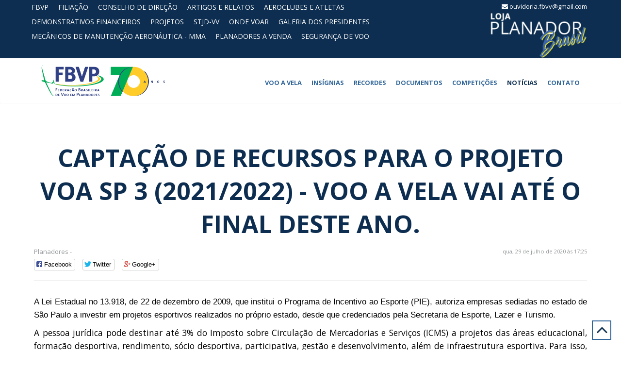

--- FILE ---
content_type: text/html; charset=UTF-8
request_url: https://www.planadores.org.br/blogs/50/captacao-de-recursos-para-o-projeto-voa-sp-3-20212022-voo-a-vela-vai-ate-o-final-deste-ano
body_size: 7792
content:
<!DOCTYPE html>
<html lang="pt">
<head>
	<meta charset="UTF-8" />
<meta http-equiv="Content-Type" content="text/html; charset=UTF-8" />

<meta name="viewport" content="width=device-width, initial-scale=1, maximum-scale=1, user-scalable=no">
<title>FBVP - Federação Brasileira de Voo em Planadores</title>

<meta name="robots" content="index,follow" />
<meta name="author" content="Byll 256" />
<meta name="keywords" content="planador, planadores, voo a vela, voo á vela,voo em planador, voo de planador, piloto de planador, aeroclube de planador, aeroclube de planadores, federação de planadores, federação brasileira de planadores, federação voo a vela, federação de voo á vela, ser piloto de planador, campeonato planador, campeonato de planador, campeonato voo a vela, campeonato voo á vela, voo livre, voo de planador, voo em planador, passeio de planador, breve de planador, competir de planador, voo em térmica, voo na térmica, voo em onda, voo em colina, aeronave planador, acrobacia planador, acrobacia planadores, acrobacia em planador, acrobacia em planadores, acrobacia de planador, acrobacia de planadores, brazilian glider, brazilian glider club, glider, soaring brazil, soaring in brazil, glider in brazil, brazil glider championship" />
<meta name="description" content="Federação Brasileira de Voo em Planadores">
<meta name="google-site-verification" content="googleaf2dfa13ada8ba50">
<base href="https://www.planadores.org.br/"/>


<!-- PARA O FACEBOOK (caso seja uma noticia do blog, testes feitos pelos segmentos)-->

	<meta property="og:locale" content="pt_BR">
	<meta property="og:url" content="http://www.planadores.org.br/blogs/50/captacao-de-recursos-para-o-projeto-voa-sp-3-20212022-voo-a-vela-vai-ate-o-final-deste-ano">
	<meta property="og:title" content="Captação de recursos para o PROJETO VOA SP 3 (2021/2022) - VOO A VELA vai até o final deste ano.">
	<meta property="og:site_name" content="FBVP - Federação Brasileira de Voo em Planadores">
	<meta property="og:description" content="A Lei Estadual no 13.918, de
22 de dezembro de 2009, que institui o Programa de Incentivo ao Esporte (PIE),
autoriza empresas sediadas no estado de São Paulo a investir em projetos
esportivos realizados no próprio estado, desde que credenciados pela Secretaria
de Esporte, Lazer e Turismo.&nbsp;

A pessoa jurídica pode
destinar até 3% do Imposto sobre Circulação de Mercadorias e Serviços (ICMS) a
projetos das áreas educacional, formação desportiva, rendimento, sócio
desportiva, participativa, gestão e desenvolvimento, além de infraestrutura
esportiva. Para isso, o investidor precisa contribuir pelo Regime Periódico de
Apuração (RPA) e se cadastrar, espontaneamente, através de um procedimento bem
simples, no site da Secretaria da Fazenda do Estado de São Paulo.&nbsp; 

O PROJETO VOA SP 3&nbsp; - VOO A VELA visa a Formação Desportiva em 24
meses de 50 atletas divididos no aeroclubes de Bauru, Bebedouro, Marília, Rio
Claro, Itápolis, Pirassununga, São José do Rio Pardo, São José dos Campos e Tatuí.
&nbsp;O período de captação final é até
17/12/2020. 

O Projeto Voa Planador SP 3
trata das ações de continuidade e aprimoramento de seus antecessores, Projetos
Voa Planador SP I E II, que se dedicaram à formação esportiva de jovens,
apresentando a estes a prática do Voo em Planadores. O Projeto é proposto pela
necessidade de melhorarmos a divulgação da modalidade no Estado de São Paulo e
com o intuito de aumentarmos o número de praticantes competidores da
modalidade. 200 beneficiários na pré-seleção que farão dois voos e extraindo
destes 50 pilotos esportivos, para a formação. Faixa etária de 16 anos
completos a 35 anos, até a data da inscrição, sendo estes selecionados das
cidades sedes e/ou circunvizinhas do Estado de São Paulo. Prazo de execução do
projeto será de 24 meses. 

Qualquer empresa pode
patrocinar um projeto aprovado na LPIE, desde que seja contribuinte do ICMS no
Estado de São Paulo e esteja em dia com as obrigações fiscais. O contribuinte
interessado em patrocinar uma ação pode utilizar de 0,01% a 3% do ICMS anual
devido ao Estado. Para participar, é necessário fazer pedido de credenciamento
prévio &nbsp;&nbsp;&nbsp;&nbsp;&nbsp; no site &nbsp;&nbsp;&nbsp;&nbsp;&nbsp;&nbsp;&nbsp;&nbsp;&nbsp;&nbsp; da &nbsp;&nbsp;&nbsp;&nbsp;&nbsp;&nbsp; Secretaria
&nbsp;&nbsp;&nbsp;&nbsp; da &nbsp;&nbsp;&nbsp;&nbsp;&nbsp;&nbsp;&nbsp;&nbsp;&nbsp;&nbsp;&nbsp; Fazenda


(https://portal.fazenda.sp.gov.br/servicos/pfe/Paginas/Sobre.aspx/)
&nbsp;&nbsp;

&nbsp;

Além de poder associar suas
marcas aos projetos esportivos, as empresas patrocinadoras recebem de volta o
valor investido na forma de descontos no ICMS devido. Há um limite de investimento
por patrocinador: quanto mais imposto a empresa recolhe, menor é o percentual
de destinação do ICMS para patrocínio. Esta limitação foi criada para evitar
que grandes contribuintes do imposto se beneficiassem isoladamente de toda a
renúncia fiscal do estado.&nbsp; 

Demais informações clique aqui.



Texto:&nbsp; Márcio José
Martins – MTB: 78.950&nbsp; - Diretor de
Comunicação do Aeroclube de Bebedouro SP / fotos: Aeroclube de Bebedouro.">
			<meta property="og:image" content="https://www.planadores.org.br/libs/images/blog-semfoto4.jpg">
		<meta property="og:image:width" content="800">
	<meta property="og:image:height" content="600">

	<meta property="og:type" content="website">





<!-- END FACEBOOK -->
<link href="https://fonts.googleapis.com/css?family=Open+Sans:300,400,600,700,800" rel="stylesheet">


<link rel="stylesheet" href="libs/assets/font-awesome/css/font-awesome.css"/>
<link rel="stylesheet" href="libs/assets/bootstrap/css/bootstrap.min.css" />

<link rel="stylesheet" href="libs/assets/slick/slick.css"/>
<link rel="stylesheet" href="libs/assets/animate/animate.css" />
<link rel="stylesheet" href="libs/assets/animate/set.css" />
<link rel="shortcut icon" href="libs/images/favicon.png?1769442578" type="image/x-icon">
<link rel="stylesheet" href="libs/assets/css/style.1590580662.css">

<link rel="stylesheet" href="libs/assets/fancybox/jquery.fancybox.css">

<!-- <link rel="stylesheet" type="text/css" href="libs/assets/social-likes_flat.css"> -->
<link rel="stylesheet" type="text/css" href="libs/assets/social-likes_birman.css">
<!-- <link rel="stylesheet" type="text/css" href="libs/assets/social-likes_classic.css"> --></head>
<body>

	<header id="topo">
    <nav>
        <div class="navbar navbar-inverse " role="navigation" id="top-nav">
            <div class="menu-top col-md-12">
                <div class="container">
                    <div class="row">
                        <ul class="nav navbar-nav col-md-9">
                            <li><a href="sobre-nos/6/sobre-a-fbvp" title="">FBVP</a></li>
                            <li><a href="sobre-nos/7/filiacao" title="">FILIAÇÃO</a></li>
                            <li><a href="sobre-nos/8/conselho-de-direcao-e-diretorias" title="">CONSELHO DE DIREÇÃO</a></li>
                            <li  class="has-sub">
                                <a href="artigos">
                                    ARTIGOS E RELATOS
                                </a>
                                <ul class="sub-menu">
                                                                            <li><a href="artigos/32/relatos-de-voos" title="">RELATOS DE VOOS</a></li>
                                                                            <li><a href="artigos/33/relatos-campeonatos" title="">RELATOS CAMPEONATOS</a></li>
                                                                            <li><a href="artigos/35/artigos" title="">ARTIGOS E LIVROS</a></li>
                                                                            <li><a href="artigos/36/conversa-de-piloto" title="">CONVERSA DE PILOTO</a></li>
                                                                            <li><a href="artigos/37/dica-da-fbvp" title="">DICA da FBVP</a></li>
                                                                            <li><a href="artigos/38/momento-do-clube" title="">Momento do CLUBE</a></li>
                                                                    </ul>
                            </li>
                            <li><a href="sobre-nos/9/aeroclubes-filiados-e-atletas" title="">AEROCLUBES E ATLETAS</a></li>
                            <li><a href="sobre-nos/10/demonstrativos-financeiros" title="">DEMONSTRATIVOS FINANCEIROS</a></li>

                            <li  class="has-sub">
                                <a href="projetos">
                                    PROJETOS
                                </a>
                                <ul class="sub-menu">
                                                                            <li><a href="projetos/32/projeto-santos-dumont" title="">PROJETO SANTOS DUMONT</a></li>
                                                                            <li><a href="projetos/33/projeto-voa-sp" title="">PROJETO VOA SP I</a></li>
                                                                            <li><a href="projetos/34/projeto-planador-brasil" title="">PROJETO PLANADOR BRASIL</a></li>
                                                                            <li><a href="projetos/37/projeto-voa-sp-ii" title="">PROJETO VOA SP II</a></li>
                                                                            <li><a href="projetos/39/projeto-novo-santos-dumont-i" title="">PROJETO NOVO SANTOS DUMONT I</a></li>
                                                                            <li><a href="projetos/40/projeto-santos-dumont-ii" title="">PROJETO NOVO SANTOS DUMONT II</a></li>
                                                                            <li><a href="projetos/41/projeto-ada-rogato-br-i" title="">PROJETO ADA ROGATO BR I</a></li>
                                                                    </ul>
                            </li>
                            <li><a href="sobre-nos/11/fai-igc" title="">STJD-VV</a></li>
                            <li><a href="ondevoar" title="">ONDE VOAR</a></li>
                            <li><a href="sobre-nos/13/galeria-presidentes" title="">GALERIA DOS PRESIDENTES</a></li>
                            <li><a href="mma" title="">MECÂNICOS DE MANUTENÇÃO AERONÁUTICA - MMA</a></li>
                            <!--<li><a href="usuario" title="">ACESSO DE USUÁRIOS</a></li>-->
                            <li><a href="vendas" title="">PLANADORES A VENDA</a></li>
                            <li><a href="sobre-nos/14/seguranca-de-voo" title="">SEGURANÇA DE VOO</a></li>
                        </ul>
                        <div class="col-md-3">
                          <a href="mailto:ouvidoria.fbvv@gmail.com" title="" class="pull-right link-ouvidoria"><i class="fa fa-envelope"></i> ouvidoria.fbvv@gmail.com</a>
                          <a href="http://www.planadorbrasil.com.br/" title="" class="pull-right" target="_blank"><img src="libs/images/loja.png" alt="" width="200"></a>
                      </div>
                  </div>

              </div>
          </div>
          <div class="clearfix"></div>
          <div class="container">
            <div class="mobile-only row">
                <div class="col-xs-8">
    
                </div>
                <div class="col-xs-4">
                    <button type="button" class="navbar-toggle collapsed" data-toggle="collapse" data-target=".navbar-collapse">
                        <span class="sr-only">Toggle navigation</span>
                        <span class="icon-bar"></span>
                        <span class="icon-bar"></span>
                        <span class="icon-bar"></span>
                    </button>
                </div>
            </div>

            <div class="clearfix"></div>

            <div class="navbar-collapse collapse">
                <div class="row">
                    <div class=" col-md-3 col-sm-3">
                        <div class="logo">
                            <a class="logo" href="">
                                <img src="libs/images/fbvv-70anos.1705664022.png" alt="logo" >
                            </a>

                        </div>
                    </div>

                    <div class=" col-md-9 col-sm-9">
                        <ul class="nav navbar-nav pull-right">
                            <li class="has-sub">
                                <a href="esporte">
                                    voo a vela
                                </a>
                                <ul class="sub-menu">
                                                                            <li><a href="esporte/32/o-que-e-voo-a-vela" title="">O QUE É VOO A VELA?</a></li>
                                                                            <li><a href="esporte/33/historia" title="">HISTÓRIA DO VOO A VELA</a></li>
                                                                            <li><a href="esporte/35/campeonatos-brasileiros" title="">CAMPEONATOS BRASILEIROS</a></li>
                                                                            <li><a href="esporte/37/licenca-fai" title="">LICENÇA FAI</a></li>
                                                                        <li><a href="ondevoar" title="">Onde Voar</a></li>
                                </ul>
                            </li>
                            <li  class="has-sub">
                                <a href="insignias">
                                    insígnias
                                </a>
                                <ul class="sub-menu">
                                                                            <li><a href="insignias/42/insignias-quais-sao" title="">Insígnias: Quais são?</a></li>
                                                                            <li><a href="insignias/43/observadores-oficiais" title="">Observadores Oficiais</a></li>
                                                                            <li><a href="insignias/44/documentos - insignia - recorde" title="">Documentos para Insígnias e Recordes</a></li>
                                                                            <li><a href="insignias/45/c-de-prata" title="">C de Prata</a></li>
                                                                            <li><a href="insignias/33/c-de-ouro" title="">C de Ouro</a></li>
                                                                            <li><a href="insignias/34/diamante-de-altura" title="">DIAMANTE DE ALTURA</a></li>
                                                                            <li><a href="insignias/35/diamante-distancia-pre-fixada" title="">DIAMANTE DISTÂNCIA PRÉ FIXADA (300km)</a></li>
                                                                            <li><a href="insignias/36/diamante-dist-livre" title="">DIAMANTE DISTÂNCIA LIVRE (500km)</a></li>
                                                                            <li><a href="insignias/37/diploma-fai-750" title="">DIPLOMA FAI 750</a></li>
                                                                            <li><a href="insignias/38/diploma-fai-1000" title="">DIPLOMA FAI 1000</a></li>
                                                                            <li><a href="insignias/39/diploma-fai-1250" title="">DIPLOMA FAI 1250</a></li>
                                                                            <li><a href="insignias/40/diploma-fai-1500" title="">DIPLOMA FAI 1500</a></li>
                                                                            <li><a href="insignias/41/diploma-fai-1750" title="">DIPLOMA FAI 1750</a></li>
                                                                    </ul>
                            </li>
                            <li class="has-sub">
                                <a href="recordes">
                                    recordes
                                </a>
                                <ul class="sub-menu">
                                                                            <li><a href="recordes/32/recordes-nacionais" title="">RECORDES NACIONAIS</a></li>
                                                                            <li><a href="recordes/33/recordes-brasileiros" title="">RECORDES BRASILEIROS</a></li>
                                                                            <li><a href="recordes/34/recordes-mundiais" title="">RECORDES MUNDIAIS</a></li>
                                                                    </ul>
                            </li>
                            <li class="has-sub">
                                <a href="documentos">
                                    documentos
                                </a>
                                <ul class="sub-menu">
                                                                            <li><a href="documentos/35/manuais" title="">MANUAIS</a></li>
                                                                            <li><a href="documentos/41/downloads" title="">DOWNLOADS</a></li>
                                                                            <li><a href="documentos/38/age-e-agos" title="">ASSEMBLEIA GERAL ORDINÁRIA E ASSEMBLEIA GERAL EXTRAORDINÁRIA</a></li>
                                                                            <li><a href="documentos/39/fai" title="">FAI - IGC</a></li>
                                                                            <li><a href="documentos/43/estatuto-fbvp" title="">ESTATUTO FBVP</a></li>
                                                                            <li><a href="documentos/42/relatorios-anuais-fbvp" title="">RELATÓRIOS ANUAIS - FBVP</a></li>
                                                                    </ul>
                            </li>
                            <li class="has-sub">
                                <a href="competicoes">
                                    competições

                                </a>
                                <ul class="sub-menu">
                                                                            <li><a href="competicoes/32/ranking-nacional-e-mundial" title="">RANKING MUNDIAL E NACIONAL</a></li>
                                                                            <li><a href="competicoes/33/prefixos-de-competicao" title="">PREFIXOS DE COMPETIÇÃO</a></li>
                                                                            <li><a href="competicoes/34/calendario-esportivo" title="">CALENDÁRIO ESPORTIVO</a></li>
                                                                            <li><a href="competicoes/36/anti-doping" title="">ANTI-DOPING</a></li>
                                                                    </ul>

                            </li>

                            <li class="active">
                                <a href="blogs">
                                    notícias
                                </a>
                            </li>
                                                      <li class="">
                                <a href="sobre-nos/5/contato">
                                    contato
                                </a>
                            </li>


                            <!--   
                            <li class="icons-last">
                                 <a href="" title="" data-toggle="modal" data-target="#modalLogin"><i class="fa fa-user"></i></a> 
                                <div class="input-group search-menu mobile-only">
                                    <input type="text" id="inputPesquisa" class="form-control" placeholder="Procurar por...">
                                    <span class="input-group-btn">
                                        <button class="btn btn-default" type="button" id="btnPesquisa" onclick="buscaConteudo('https://www.planadores.org.br/')">Buscar</button>
                                    </span>
                                </div>
                                <a href="" title="" class="button-search">
                                    <i class="fa fa-search"></i>

                                </a>
                            </li> -->
                        </ul>
                    </div>
                </div>

            </div>
        </div>
    </div>
</nav>
</header>



<div id="modalLogin" class="modal fade" role="dialog">
    <div class="modal-dialog">
        <div class="modal-content">
            <div class="modal-header">
                <button type="button" class="close" data-dismiss="modal">&times;</button>
            </div>
            <div class="modal-body">
                <div class="initial-login">
                    <img src="libs/images/fbvv-70anos.1705664022.png">
                    <span>Acesso Restrito</span>
                </div>
                                    <div class="form-login container-fluid">
                        <form method="post" id="login-cliente" action="login/validalogin">
                            <div class="form-group ">
                                <input type="text" name="usr" value="" class="form-control" placeholder="E-mail" autofocus="autofocus"/>
                                <span class="glyphicon glyphicon-envelope form-control-feedback"></span>
                            </div>
                            <div class="form-group ">
                                <input type="password" value="" name="pwd" class="form-control" placeholder="Senha"/>
                                <span class="glyphicon glyphicon-lock form-control-feedback"></span>
                            </div>
                            <button type="submit">Entrar</button>
                        </form>
                    </div>
                            </div>
        </div>
    </div>
</div>



<style type="text/css">
@media (max-width: 767px){
    .icons-last{
        display: none;
    }
    .navbar-inverse .navbar-collapse{
top: 305px;
        z-index: 9;
    }
    #home{
        padding-top:0px ;


    }
}
</style>	
<div class="conteudo spacer">	
		<div class="container">
		<div class="noticia_individual">
			<div class="title-heading">  
				<h2 class="heading">Captação de recursos para o PROJETO VOA SP 3 (2021/2022) - VOO A VELA vai até o final deste ano.</h2>
			</div>

			Planadores - 			<small class="data pull-right">
				qua, 29 de julho de 2020 às 17:25			</small>
			<div class="clearfix">
				<div class="social-likes">
					<div class="facebook" title="Compartilhar no Facebook">Facebook</div>
					<div class="twitter" title="Compartilhar no Twitter">Twitter</div>
					<div class="plusone" title="Compartilhar no Google+">Google+</div>
				</div>
			</div>
			<hr/>
			<!-- 			 <img src="https://www.planadores.org.br/uploads/">  -->
			<div class="Noticia-C">
				<p class="MsoNormal" style="text-align:justify"><span style="color: black; font-size: 13pt; font-family: &quot;Helvetica Neue&quot;, Helvetica, Arial, sans-serif;">A Lei Estadual no 13.918, de
22 de dezembro de 2009, que institui o Programa de Incentivo ao Esporte (PIE),
autoriza empresas sediadas no estado de São Paulo a investir em projetos
esportivos realizados no próprio estado, desde que credenciados pela Secretaria
de Esporte, Lazer e Turismo.</span><span style="color: black; font-size: 13pt; font-family: &quot;Helvetica Neue&quot;, Helvetica, Arial, sans-serif;">&nbsp;</span><br></p>

<p class="MsoNormal" style="text-align:justify"><span style="font-size:13.0pt;
line-height:107%;color:black;mso-themecolor:text1">A pessoa jurídica pode
destinar até 3% do Imposto sobre Circulação de Mercadorias e Serviços (ICMS) a
projetos das áreas educacional, formação desportiva, rendimento, sócio
desportiva, participativa, gestão e desenvolvimento, além de infraestrutura
esportiva. Para isso, o investidor precisa contribuir pelo Regime Periódico de
Apuração (RPA) e se cadastrar, espontaneamente, através de um procedimento bem
simples, no site da Secretaria da Fazenda do Estado de São Paulo.&nbsp; <o:p></o:p></span></p>

<p class="MsoNormal" style="text-align:justify"><span style="font-size:13.0pt;
line-height:107%;color:black;mso-themecolor:text1">O PROJETO VOA SP 3&nbsp; - VOO A VELA visa a Formação Desportiva em 24
meses de 50 atletas divididos no aeroclubes de Bauru, Bebedouro, Marília, Rio
Claro, Itápolis, Pirassununga, São José do Rio Pardo, São José dos Campos e Tatuí.
&nbsp;O período de captação final é até
17/12/2020. <o:p></o:p></span></p>

<p class="MsoNormal" style="text-align:justify"><span style="font-size:13.0pt;
line-height:107%;color:black;mso-themecolor:text1">O Projeto Voa Planador SP 3
trata das ações de continuidade e aprimoramento de seus antecessores, Projetos
Voa Planador SP I E II, que se dedicaram à formação esportiva de jovens,
apresentando a estes a prática do Voo em Planadores. O Projeto é proposto pela
necessidade de melhorarmos a divulgação da modalidade no Estado de São Paulo e
com o intuito de aumentarmos o número de praticantes competidores da
modalidade. 200 beneficiários na pré-seleção que farão dois voos e extraindo
destes 50 pilotos esportivos, para a formação. Faixa etária de 16 anos
completos a 35 anos, até a data da inscrição, sendo estes selecionados das
cidades sedes e/ou circunvizinhas do Estado de São Paulo. Prazo de execução do
projeto será de 24 meses. <o:p></o:p></span></p>

<p class="MsoNormal" style="text-align:justify"><span style="font-size:13.0pt;
line-height:107%;color:black;mso-themecolor:text1">Qualquer empresa pode
patrocinar um projeto aprovado na LPIE, desde que seja contribuinte do ICMS no
Estado de São Paulo e esteja em dia com as obrigações fiscais. O contribuinte
interessado em patrocinar uma ação pode utilizar de 0,01% a 3% do ICMS anual
devido ao Estado. Para participar, é necessário fazer pedido de credenciamento
prévio &nbsp;&nbsp;&nbsp;&nbsp;&nbsp; no site &nbsp;&nbsp;&nbsp;&nbsp;&nbsp;&nbsp;&nbsp;&nbsp;&nbsp;&nbsp; da &nbsp;&nbsp;&nbsp;&nbsp;&nbsp;&nbsp; Secretaria
&nbsp;&nbsp;&nbsp;&nbsp; da &nbsp;&nbsp;&nbsp;&nbsp;&nbsp;&nbsp;&nbsp;&nbsp;&nbsp;&nbsp;&nbsp; Fazenda
<o:p></o:p></span></p>

<p class="MsoNormal" style="text-align:justify"><span style="font-size:13.0pt;
line-height:107%;color:black;mso-themecolor:text1">(<a href="https://portal.fazenda.sp.gov.br/servicos/pfe/Paginas/Sobre.aspx/" target="_blank"><span style="color:black;mso-themecolor:text1">https://portal.fazenda.sp.gov.br/servicos/pfe/Paginas/Sobre.aspx/</span></a>)
&nbsp;&nbsp;<o:p></o:p></span></p>

<p class="MsoNormal" style="text-align:justify"><span style="font-size:13.0pt;
line-height:107%;color:black;mso-themecolor:text1">&nbsp;<o:p></o:p></span></p>

<p class="MsoNormal" style="text-align:justify"><span style="font-size:13.0pt;
line-height:107%;color:black;mso-themecolor:text1">Além de poder associar suas
marcas aos projetos esportivos, as empresas patrocinadoras recebem de volta o
valor investido na forma de descontos no ICMS devido. Há um limite de investimento
por patrocinador: quanto mais imposto a empresa recolhe, menor é o percentual
de destinação do ICMS para patrocínio. Esta limitação foi criada para evitar
que grandes contribuintes do imposto se beneficiassem isoladamente de toda a
renúncia fiscal do estado.&nbsp; <o:p></o:p></span></p>

<p class="MsoNormal" style="text-align:justify"><span style="font-size:13.0pt;
line-height:107%;color:red"><a href="https://www.planadores.org.br/uploads/documentos/045-captacao-de-recursos-para-o-projeto-voa-sp-3-20212022-voo-a-vela-vai-ate-o-final-deste-ano-.pdf" target="_blank"><span style="color:red">Demais informações clique aqui.</span></a><o:p></o:p></span></p>

<p class="MsoNormal"><img src="uploads/noticias/050-captacao-de-recursos-para-o-projeto-voa-sp-3-20212022-voo-a-vela-vai-ate-o-final-deste-ano-.jpeg"><br></p>

<p class="MsoNormal"><span style="font-size:13.0pt;line-height:107%;color:black;
mso-themecolor:text1">Texto:&nbsp; Márcio José
Martins – MTB: 78.950&nbsp; - Diretor de
Comunicação do Aeroclube de Bebedouro SP / fotos: Aeroclube de Bebedouro.<o:p></o:p></span></p>

				<div class="clearfix galeria-fotos" style="    margin-top: 50px;">
									</div>
			</div>
	<!-- 		<div class="palavrasChaves">
				Descrição: 			</div> -->
			<hr/>
			<div class="social-likes">
				<div class="facebook" title="Compartilhar no Facebook">Facebook</div>
				<div class="twitter" title="Compartilhar no Twitter">Twitter</div>
				<div class="plusone" title="Compartilhar no Google+">Google+</div>
			</div>
		</div>	
	</div>
<!-- 	<div class="back_news">
		<a href="https://www.planadores.org.br/blogs/"><i class="fa fa-location-arrow" aria-hidden="true"></i> Voltar ao blog</a>
	</div> -->
</div>

<style type="text/css">
	.Noticia-C img{
 max-width: 100%;
	}
</style>	<section id="parceiros" >

	<div class="container">
		<div class="row">
			<div class="flex-wrap-center ">
									<div class="individual col-md-2">
						<a href="https://www.fai.org/sport/gliding?upcoming=1&f%5B0%5D=fai_event_year%3A2018" title="">
							<img src="uploads/parceiros/admin/parceiros-32-fai-2c600415.png" alt="">
						</a>
					</div>
									<div class="individual col-md-2">
						<a href="http://www.anac.gov.br/" title="">
							<img src="uploads/parceiros/admin/parceiros-33-anac-2ceb0417.png" alt="">
						</a>
					</div>
									<div class="individual col-md-2">
						<a href="http://www.cab.org.br/" title="">
							<img src="uploads/parceiros/admin/parceiros-34-cab-2d250421.png" alt="">
						</a>
					</div>
									<div class="individual col-md-2">
						<a href="http://www.lpie.sp.gov.br" title="">
							<img src="uploads/parceiros/admin/parceiros-35-2-2cc9041d.png" alt="">
						</a>
					</div>
									<div class="individual col-md-2">
						<a href="http://www.esporte.gov.br/index.php/institucional/secretaria-executiva/lei-de-incentivo-ao-esporte" title="">
							<img src="uploads/parceiros/admin/parceiros-36-e12-2c370412.png" alt="">
						</a>
					</div>
									<div class="individual col-md-2">
						<a href="http://portal.esporte.gov.br/default.jsp" title="">
							<img src="uploads/parceiros/admin/parceiros-37-e3-2ce9041c.png" alt="">
						</a>
					</div>
									<div class="individual col-md-2">
						<a href="http://www.anac.gov.br/assuntos/paginas-tematicas/aerodesporto/voo-a-vela" title="">
							<img src="uploads/parceiros/admin/parceiros-38-1e-2d0f041f.jpg" alt="">
						</a>
					</div>
									<div class="individual col-md-2">
						<a href="https://www.decea.gov.br/" title="">
							<img src="uploads/parceiros/admin/parceiros-39-e1-2db5042e.jpg" alt="">
						</a>
					</div>
							</div>
			<div class="multiple-items-mobile mobile-only">
									<div class="individual">
						<a href="https://www.fai.org/sport/gliding?upcoming=1&f%5B0%5D=fai_event_year%3A2018" title="">
							<img src="uploads/parceiros/admin/parceiros-32-fai-2c600415.png" alt="">
						</a>
					</div>
									<div class="individual">
						<a href="http://www.anac.gov.br/" title="">
							<img src="uploads/parceiros/admin/parceiros-33-anac-2ceb0417.png" alt="">
						</a>
					</div>
									<div class="individual">
						<a href="http://www.cab.org.br/" title="">
							<img src="uploads/parceiros/admin/parceiros-34-cab-2d250421.png" alt="">
						</a>
					</div>
									<div class="individual">
						<a href="http://www.lpie.sp.gov.br" title="">
							<img src="uploads/parceiros/admin/parceiros-35-2-2cc9041d.png" alt="">
						</a>
					</div>
									<div class="individual">
						<a href="http://www.esporte.gov.br/index.php/institucional/secretaria-executiva/lei-de-incentivo-ao-esporte" title="">
							<img src="uploads/parceiros/admin/parceiros-36-e12-2c370412.png" alt="">
						</a>
					</div>
									<div class="individual">
						<a href="http://portal.esporte.gov.br/default.jsp" title="">
							<img src="uploads/parceiros/admin/parceiros-37-e3-2ce9041c.png" alt="">
						</a>
					</div>
									<div class="individual">
						<a href="http://www.anac.gov.br/assuntos/paginas-tematicas/aerodesporto/voo-a-vela" title="">
							<img src="uploads/parceiros/admin/parceiros-38-1e-2d0f041f.jpg" alt="">
						</a>
					</div>
									<div class="individual">
						<a href="https://www.decea.gov.br/" title="">
							<img src="uploads/parceiros/admin/parceiros-39-e1-2db5042e.jpg" alt="">
						</a>
					</div>
							</div>
		</div>
	</div>

</section>

	
<footer>
	<div class="img-rodape">
		<img src="libs/images/logo-horizontal-rodape.png?1769442578" alt="">
	</div>
<!-- 	<div class="container">
		<div class="row infos-painel-rodape">
					</div>
	</div> -->
	<div class="social-icons">
		<div class="container">
			<ul class="list-inline">
				<li><a href="https://www.facebook.com/PlanadorBrasil/" title="" target="_blank"><i class="fa fa-facebook-f fa-3x"></i></a></li>
				<li><a href="https://www.instagram.com/FBVV.planadorbrasil/" title="" target="_blank"><i class="fa fa-instagram fa-3x"></i></a></li>
				<li><a href="https://www.youtube.com/c/planadorbrasil" title="" target="_blank"><i class="fa fa-youtube fa-3x"></i></a></li>
				<li><a href="http://www.planadorbrasil.com.br/" title="" target="_blank"><i class="fa fa-shopping-cart fa-3x"></i></a></li>
				<li><a href="https://pt.wikipedia.org/wiki/Voo_%C3%A0_vela" target="_blank"><i class="fa fa-wikipedia-w fa-3x" ></i></a></li>
				
			</ul>
		</div>
	</div>

	<div class="infos-icons" style="margin-top: 20px;">
		<div class="container">
			<div class="row">
				<div class="col-md-4">
					<a href="mailto:ouvidoria.fbvv@gmail.com" title=""><img src="libs/images/ouvidoria.png" alt=""></a>
				</div>
				<div class="col-md-4">
					<img src="libs/images/logo-rodape2.png?1769442578" alt="" style="margin: 0 auto;
    display: block;">
				</div>
				<div class="col-md-4 ">
					<a href="http://www.planadorbrasil.com.br/" title="" class="pull-right" target="_blank"><img src="libs/images/loja.png" alt=""></a>
				</div>
			</div>
		</div>
	</div>
</footer>

<div class="assinatura">
	<div class="container">
		<div class=>
			© 2026 FBVP - Federação Brasileira de Voo em Planadores. Todos os direitos reservados.
			<br> <a href="http://www.byll.com.br/" target="_blank"><img src="libs/images/desenvolvido_por.1578400993.png"></a>
		</div>

	</div>
</div>

<a href="#topo" class="gototop "><i class="fa fa-angle-up  fa-3x"></i></a>
	
	<script src="libs/assets/jquery.js"></script>
	<script src="libs/assets/fancybox/jquery.fancybox.js"></script>
	<script src="libs/assets/jquery.maskedinput.js?1769442578"></script>
	<script src="libs/assets/jquery.maskMoney.min.js?1769442578"></script>
	<script src="libs/assets/wow/wow.min.js"></script>
	<script src="libs/assets/bootstrap/js/bootstrap.js" type="text/javascript" ></script>
	<script src="libs/assets/mobile/touchSwipe.min.js"></script>
	<script src="libs/assets/respond/respond.js"></script>
	<script src="libs/assets/script.js?1769442578"></script>
	<script src="libs/assets/contato.js"></script>
	<script src="libs/assets/slick/slick.js"></script>
	<script src="https://maps.googleapis.com/maps/api/js" type="text/javascript"></script>
	<script src="libs/assets/maps.js?1769442578"></script>
	<script type="text/javascript" src="libs/assets/social-likes.min.js"></script>
	<script src='https://www.google.com/recaptcha/api.js'></script>

	<!-- Global site tag (gtag.js) - Google Analytics -->
	<script async src="https://www.googletagmanager.com/gtag/js?id=UA-162073803-1"></script>
	<script>
		window.dataLayer = window.dataLayer || [];
		function gtag(){dataLayer.push(arguments);}
		gtag('js', new Date());

		gtag('config', 'UA-162073803-1');
	</script>

	<!-- 	<script>
	  (function(i,s,o,g,r,a,m){i['GoogleAnalyticsObject']=r;i[r]=i[r]||function(){
	  (i[r].q=i[r].q||[]).push(arguments)},i[r].l=1*new Date();a=s.createElement(o),
	  m=s.getElementsByTagName(o)[0];a.async=1;a.src=g;m.parentNode.insertBefore(a,m)
	  })(window,document,'script','https://www.google-analytics.com/analytics.js','ga');

	  ga('create', 'UA-30273808-63', 'auto');
	  ga('send', 'pageview');

	</script> -->

<div id="fb-root"></div>
<script>(function(d, s, id) {
	var js, fjs = d.getElementsByTagName(s)[0];
	if (d.getElementById(id)) return;
	js = d.createElement(s); js.id = id;
	js.src = "//connect.facebook.net/pt_BR/sdk.js#xfbml=1&version=v2.9";
	fjs.parentNode.insertBefore(js, fjs);
}(document, 'script', 'facebook-jssdk'));</script>





<script>
	$("#btn-form").click(function(){
		var p = $("#p").val();
		window.location.href = 'blogs?p=' + p;
	});

	$(".search").keypress(function(e) {
		if(e.which == 13) {
			var p = $("#p").val();
			window.location.href = 'blogs?p=' + p;
		}
	});

	function buscaConteudo(url) {
		var texto = $("#inputPesquisa").val();
		window.location.href = url + 'blogs?p=' + texto;
	}

	$(document).keypress(function(e) {
		if(e.which == 13) $('#btnPesquisa').click();
	});

	$(document).ready(function(){
		$("#btn-mod").click();
	});
</script>

</body>
</html>


--- FILE ---
content_type: text/css
request_url: https://www.planadores.org.br/libs/assets/css/style.1590580662.css
body_size: 6800
content:
body{color:#95989a;font:13px/2em Open Sans,sans-serif}a{color:#00a9c6}a,a:hover{-webkit-transition:all .3s ease-in-out;text-decoration:none;transition:all .3s ease-in-out}a:hover{color:#95989a}h1,h2,h3,h4{line-height:1em;margin:0}h1{font:700 5em Open Sans,sans-serif;margin:.25em 0;text-transform:uppercase}h2{font:300 2.5em Open Sans,sans-serif;margin-bottom:1.5em}h3{font:300 2em Open Sans,sans-serif;margin:2em 0 1em}h4{font:300 1.5em Open Sans,sans-serif;margin-bottom:1em}h4 i{margin-right:.5em}p{font-size:1em;line-height:1.7em;margin-bottom:.7em}.btn{-webkit-transition:all .3s ease-in-out;background:#0d2e50;border:none;border-radius:0;outline:none!important;padding:1em 4em;text-transform:uppercase;transition:all .3s ease-in-out}.btn:active,.btn:hover,.title-heading.white,.title-heading.white .heading,.title-heading.white .heading-superior{color:#fff}.title-heading .heading{background:0;color:#0d2e50;font-size:50px;font-weight:700;margin-bottom:.2em;padding-bottom:0;position:relative;text-align:center;text-transform:uppercase}.title-heading .heading-text{color:#95989a}.title-heading .heading-superior{display:block;margin-bottom:10px}span.subtitle{display:block;font-size:13px;font-weight:400;text-align:center}.heading.white,.heading.white span{color:#fff}.heading-back{color:#f6f6f6;display:block;font-size:65px;font-weight:700;margin:0 0 -55px;padding:0;text-transform:uppercase}.heading.left{text-align:left}a.button,button.button{-webkit-transition:all .5s ease;background:rgba(98,75,62,.75);border:1px solid #624b3e;border-radius:0;color:#fff;display:inline-block;display:block;font-size:13px;font-weight:700;margin:0 auto;padding:15px 50px;text-transform:uppercase;transition:all .5s ease}a.button:hover,button.button:hover{background:#fff;border:1px solid #624b3e;color:#624b3e;text-decoration:none}.link-no-button{color:#0d2e50;font-size:14px;font-weight:700}.link-no-button:hover{color:#0d2e50;text-decoration:underline}.spacer{padding:6em 0}.conteudo{margin-bottom:20px;margin-top:0;min-height:80vh}.btn-default.right{float:right}.btn-default{background:#0d2e50;border-radius:50px;color:#fff;display:table;font-size:15px;font-weight:600;line-height:2.2em;margin:0 auto;padding:5px 50px;text-align:center;text-transform:uppercase}.btn-default:active,.btn-default:hover{background:#306599;color:#fff}.btn-primary{background:#e89f10;color:#fff;outline:none;width:100%}.btn-primary:active,.btn-primary:focus,.btn-primary:hover{-webkit-box-shadow:none;background:#f3c024;box-shadow:none}.carousel-control.left,.carousel-control.right{background-image:none}.panel-default{border-width:0}.panel-body{line-height:1.5em;padding:15px 0;text-align:justify}.panel-title{color:#386e94;font-size:13px}.panel-title .more-less{float:right}.panel-group .panel{-webkit-box-shadow:none;background:transparent;border-bottom:1px solid #ddd;border-radius:0;box-shadow:none}.panel-group .panel .panel-heading{padding:15px 0}.flex-wrap-center{-ms-flex-wrap:wrap;display:-webkit-box;display:-ms-flexbox;display:flex;flex-wrap:wrap}.flex-wrap-center,.flexBox.center{-ms-flex-pack:center;-webkit-box-pack:center;justify-content:center}.padding-6{padding:6em 0}.default-button{-webkit-box-shadow:none;background:#0d2e50;border:0;border-radius:0;box-shadow:none;color:#fff;display:table;font-weight:600;padding:10px 35px;text-transform:uppercase}.default-button:hover{background:#fff;color:#fff;text-decoration:none}.default-button.right{float:right}textarea.form-control,textarea.form-control:focus{height:auto}.mobileNone{display:block}.mobileOnly{display:none}.form-control::-moz-placeholder{color:#95989a;font-size:12px;font-weight:400}.form-control::-webkit-input-placeholder{color:#95989a;font-size:12px;font-weight:400}.form-control:-ms-input-placeholder{color:#95989a;font-size:12px;font-weight:400}.form-control:-moz-placeholder{color:#95989a;font-size:12px;font-weight:400}label{font-weight:400}input[type=textearea]{height:auto}.middle-boot{display:block;float:none;margin:0 auto}.noPadding{padding:0}.form-group{margin-bottom:15px;position:relative}.form-control{-webkit-box-shadow:none;border-color:#d2d6de;border-radius:0!important;box-shadow:none;height:35px}.form-control-feedback{color:#949494;top:0}.content-absolute-center{-webkit-transform:translate(-50%,-50%);left:50%;position:absolute;top:50%;transform:translate(-50%,-50%)}.navbar-inverse{-webkit-box-shadow:0 0 1px 0 #d0d0d0;background:transparent;border:0;box-shadow:0 0 1px 0 #d0d0d0;height:auto;margin-bottom:0;min-height:auto}.navbar-inverse .navbar-brand{height:auto;margin-left:0!important;padding:20px 0}.navbar-inverse .navbar-collapse{margin:15px 0}.navbar-inverse .navbar-collapse .navbar-nav{margin-top:10px}.navbar-inverse .navbar-collapse .navbar-nav li{padding:0}.navbar-inverse .navbar-collapse .navbar-nav li a{background-color:transparent;color:#306599;font-size:13px;font-weight:700;height:auto;padding:15px 10px 0;text-align:center;text-transform:uppercase}.navbar-inverse .navbar-collapse .navbar-nav li a:focus,.navbar-inverse .navbar-collapse .navbar-nav li a:hover{background:transparent;color:#0d2e50}.navbar-inverse .navbar-collapse .navbar-nav li a:focus img,.navbar-inverse .navbar-collapse .navbar-nav li a:hover img{-webkit-filter:grayscale(0);filter:grayscale(0)}.navbar-inverse .navbar-collapse .navbar-nav li a img{-webkit-filter:grayscale(100%);display:block;filter:grayscale(100%);margin:0 auto 10px;text-align:center;width:40px}.navbar-inverse .navbar-collapse .navbar-nav li:last-child a{padding-right:0}.navbar-inverse .navbar-collapse .navbar-nav li.icons-last a{-webkit-box-shadow:1px 1px 1px 1px #dcdcdc;background:#fff;border-radius:100%;box-shadow:1px 1px 1px 1px #dcdcdc;height:50px;line-height:46px;margin-bottom:10px;padding:0;text-align:center;width:50px}.navbar-inverse .navbar-collapse .navbar-nav li.icons-last a i{color:#306599;font-size:1.5em;vertical-align:middle}.navbar-inverse .navbar-collapse .navbar-nav li.icons-last .search-menu{bottom:10px;display:none;position:absolute;right:60px;z-index:0}.navbar-inverse .navbar-collapse .navbar-nav li.icons-last .search-menu .form-control{height:43px;width:300px}.navbar-inverse .navbar-collapse .navbar-nav .active a{color:#0d2e50}.navbar-inverse .navbar-collapse .navbar-nav .active a img{-webkit-filter:grayscale(0);filter:grayscale(0)}.navbar-inverse .navbar-collapse .navbar-nav .active a:focus,.navbar-inverse .navbar-collapse .navbar-nav .active a:hover{background:none}.navbar-inverse .navbar-collapse .navbar-nav .active a:after{opacity:1}.navbar-inverse .navbar-collapse .logo{-webkit-transition:all .3s ease-in-out;transition:all .3s ease-in-out}.navbar-inverse .navbar-collapse .logo a{display:block}.navbar-inverse .navbar-collapse .logo a img{max-width:100%}.navbar-inverse .navbar-collapse .showSearch{display:table!important}.navbar-inverse .has-sub .sub-menu{-webkit-box-shadow:2px 2px 2px 0 rgba(0,0,0,.03);background:#306599;box-shadow:2px 2px 2px 0 rgba(0,0,0,.03);display:none;padding-left:0;position:absolute;z-index:1}.navbar-inverse .has-sub .sub-menu li{font-weight:400;list-style:none;padding:0;position:relative;width:200px}.navbar-inverse .has-sub .sub-menu li a{-webkit-transition:all .2s ease-in-out;border-bottom:1px solid rgba(0,0,0,.05);color:#fff;display:block;font-size:12px;font-weight:700;padding:10px 20px!important;text-align:left;text-transform:uppercase;transition:all .2s ease-in-out}.navbar-inverse .has-sub .sub-menu li a:before{content:none}.navbar-inverse .has-sub .sub-menu li a:hover{background:rgba(0,0,0,.06);color:#0d2e50;text-decoration:none}.navbar-inverse .has-sub:hover .sub-menu{display:block}.navbar-inverse .link-ouvidoria{color:#fff}.navbar-inverse .menu-top{background:#0d2e50;display:block;float:left}.navbar-inverse .menu-top .navbar-nav li a{color:#fff;font-size:14px;padding:5px 10px}.navbar-inverse .menu-top .navbar-nav li a:hover{color:#fff}.navbar-inverse .menu-top .navbar-nav li.ouvidoria{float:right;text-align:right}.navbar-inverse.menu-fixo{-webkit-box-shadow:0 0 1px 0 #d0d0d0;background:#fff;box-shadow:0 0 1px 0 #d0d0d0}.navbar-inverse.menu-fixo .logo{-webkit-transition:all .3s ease-in-out;transition:all .3s ease-in-out}.navbar-inverse.menu-fixo .logo a{padding:0}.navbar-inverse.menu-fixo .logo a img{width:50%}.navbar-inverse.menu-fixo .navbar-nav{margin-top:0}.navbar-inverse.menu-fixo .navbar-nav li{padding:0}.navbar-inverse.menu-fixo .navbar-nav li a{background:transparent}.navbar-inverse.menu-fixo .navbar-nav li a:focus,.navbar-inverse.menu-fixo .navbar-nav li a:hover{background:none;color:#0d2e50}.navbar-inverse.menu-fixo .navbar-nav .icons-last{display:none}.navbar-inverse.menu-fixo .navbar-nav .active a:focus,.navbar-inverse.menu-fixo .navbar-nav .active a:hover{background:none;color:#0d2e50}.navbar-inverse.menu-fixo .menu-top a:hover{color:#fff!important}.navbar-fixed-top .navbar-collapse .navbar-nav li .logo{-webkit-box-shadow:0 0 5px 1px rgba(0,0,0,.09);background:#fff;border:2px solid #fff;border-radius:0 0 30px 30px;border-top:0;box-shadow:0 0 5px 1px rgba(0,0,0,.09);float:left;padding:15px}.navbar-fixed-top .navbar-collapse .navbar-nav li .logo a{height:auto;margin:0;padding:0}.navbar-fixed-top .navbar-collapse .navbar-nav li .logo .active a:after{background:#0d2e50;opacity:1}#home{position:relative}.flexDiv{-ms-flex-pack:justify;-webkit-box-pack:justify;justify-content:space-between}.flexDiv,.flexDiv.center{display:-webkit-box;display:-ms-flexbox;display:flex}.flexDiv.center{-ms-flex-pack:center;-webkit-box-pack:center;justify-content:center}.paddingSearch input[type=text]::-webkit-input-placeholder{color:#fff}.paddingSearch input[type=text]::-moz-placeholder{color:#fff}.paddingSearch input[type=text]::-ms-input-placeholder{color:#fff}.paddingSearch input[type=text] ::-moz-placeholder{color:#fff}.paddingSearch .selectpicker{background:0;border:1px solid #fff;color:#fff;font-size:16px;padding:15px;width:100%}.paddingSearch .selectpicker option{color:#282828}.paddingSearch input[type=text]{-webkit-box-shadow:none;background:0;border:0;border-bottom:1px solid #fff;border-radius:0;box-shadow:none;color:#fff;font-size:16px;padding:0}.paddingSearch button{background:0;border:0;color:#fff;padding:0}.back_news{left:0;position:fixed;top:50%;width:200px;z-index:99}.back_news a{background:#6b7676;border-radius:0 15px 15px 0;color:#fff;display:block;font-size:20px;line-height:1.2em;padding:7px 20px;text-align:center;text-transform:uppercase}.back_news a i{-webkit-transform:rotate(222deg);border:2px solid #fff;border-radius:100%;float:left;height:35px;line-height:33px;margin-top:8px;transform:rotate(225deg);width:35px}.imagemTitulo.noticias{height:auto;margin-bottom:25px;margin-top:25px;padding:20px;text-align:center}.paginacao{clear:both;display:block;text-align:center}.paginacao a.pagination{background:#fff;border:1px solid #0d2e50;border-radius:3px;color:#0d2e50;margin:2px;padding:6px 11px}.paginacao .pagination.active,.paginacao a.pagination{-webkit-box-shadow:1px 1px 1px rgba(0,0,0,.41);box-shadow:1px 1px 1px rgba(0,0,0,.41)}.paginacao .pagination.active{background:#0d2e50;border:1px solid #fff;color:#fff}.noticia_individual{position:relative}.noticia_individual .palavrasChaves{color:#bfbfbf}.noticia_individual .faceDescription{display:inline-block;padding-bottom:0}.noticia_individual h3{color:#b1b1b1;font-size:16px;margin-bottom:10px;margin-top:0;text-transform:uppercase}.noticia_individual .Noticia-C{font-size:16px;line-height:1.5em;margin-top:30px;padding-bottom:100px}.form-control:focus{-webkit-box-shadow:none;box-shadow:none}.glossarioInd{border-bottom:1px dotted hsla(0,0%,73%,.51);margin-bottom:20px}.glossarioInd a{color:#333}.glossarioInd .sigla_glossario{font-weight:700;margin:0;text-transform:capitalize}figure.effect-oscar h2{opacity:0}figure.effect-oscar:hover h2{opacity:1}.bg-text{background:url(../images/bg-local.jpg);background-size:cover;height:500px}.bg-text .int{background:hsla(0,0%,100%,.72);display:block;height:100%}.home-hover-image-text{-webkit-transform:translate(-50%,-50%);color:#fff;display:block;font-size:22px;left:50%;position:absolute;text-align:center;top:50%;transform:translate(-50%,-50%)}.home-hover-image-text:after{background:#fff;content:" ";display:block;height:3px;margin:15px auto 0;width:100px}.home-hover-image-text strong{display:block}.carousel{background:#fff;position:relative}.texture{background:url(../images/grunge-dark.png);height:100%;position:absolute;width:100%;z-index:1}#myCarousel video{width:100vw}.grid figure img{width:100%}#lz_overlay_eyecatcher{display:none}.background{background:#f5f5f5}.titlePrincipal{color:#fff;font-weight:700;line-height:1.5em;margin:0;padding:0 15px;text-align:left;text-transform:uppercase}.text-sobre{margin-bottom:50px}.modal-dialog.modal-md{width:900px}.menu-button{display:block;position:relative;top:-70px}span.glossario{display:block;font-size:10px;margin:0;padding:0}.desenvolvido{padding:10px 0}.mobile-only{display:none}.text-align-center{text-align:center}.grid figure{width:25%}.container.block{display:block;height:100%}.img-hover{display:block;position:relative}.masc-image-categories-home{-webkit-transition:all 2s ease;background:url(../images/pxl.png) repeat;display:none;height:100%;left:0;position:absolute;top:0;transition:all 2s ease;width:100%;z-index:10}#search .form-control{height:50px}#search .btn.btn-search{background:transparent;color:#00b1ae;padding:20px}#search .form-control:active,#search .form-control:focus{border:0;border-bottom:1px solid #ccc;border-radius:2px;height:50px}.noticias{display:block;float:none;margin:0 auto}.noticias .individual{padding:0;position:relative}.noticias .individual:nth-child(2n) .descricao{-webkit-box-shadow:2px 2px 1px -1px #dedede;border-top:5px solid #718093;box-shadow:2px 2px 1px -1px #dedede}.noticias .individual:not(:nth-child(2n)) .descricao{-webkit-box-shadow:-2px 2px 1px -1px #dedede;border-right:1px solid #eaeaea;border-top:5px solid #195591;box-shadow:-2px 2px 1px -1px #dedede}.noticias .individual .descricao{padding:2em}.noticias .individual .imagem{background:transparent;position:relative}.noticias .individual .imagem img{-webkit-box-shadow:0 1px 3px 0 #d6d6d6;border-radius:5px;box-shadow:0 1px 3px 0 #d6d6d6}.noticias .individual .leiamais{background:#fff;border:0;color:#306599;font-size:13px;font-weight:700;padding:0;text-transform:uppercase}.noticias .individual a{background:transparent;border-radius:10px 10px 0 0;display:block}.noticias .individual h3.title{bottom:0;clear:both;color:#0d2e50;font-size:16px;font-weight:700;height:45px;margin:0 0 10px;overflow:hidden;text-align:left;z-index:2}.noticias .individual p{color:#95989a;font-size:12px;height:100px;margin:0;overflow:hidden;text-align:left}.noticias .individual span{color:#306599;font-size:13px;font-weight:700;text-transform:uppercase}.noticias .individual .data{-webkit-box-shadow:0 1px 3px 0 #8e8e8e;-webkit-transform:translateX(-50%);background:#0d2e50;border-radius:5px;box-shadow:0 1px 3px 0 #8e8e8e;color:#fff;display:block;float:none;font-size:16px;height:45px;left:50%;line-height:45px;margin-top:-30px;text-align:center;transform:translateX(-50%)}.noticias .btn-default{display:table;float:none;margin:0 auto}.fb_iframe_widget{float:right;margin-top:30px}.faixa-banner-bottom{background:#ababab;border-bottom:5px solid #0d2e50;border-top:5px solid #0d2e50;width:100%}.faixa-banner-bottom label{color:#fff;font-size:16px;font-weight:500;line-height:60px;margin:0;padding:0}.faixa-banner-bottom .form-group{margin:5px;padding:0}.faixa-banner-bottom .form-control{border-radius:5px;height:35px;margin-top:12px}.faixa-banner-bottom button{-moz-user-select:none;-ms-touch-action:manipulation;-ms-user-select:none;-webkit-user-select:none;background-color:#0d2e50;background-image:none;border:1px solid transparent;border-radius:5px;color:#fff;cursor:pointer;display:inline-block;font-size:13px;font-weight:400;height:35px;line-height:1.42857143;margin-bottom:0;margin-top:11px;padding:6px 12px;text-align:center;text-transform:none;touch-action:manipulation;user-select:none;vertical-align:middle;white-space:nowrap}.barra-fotos{background:#fff;clear:both;display:block;float:left;min-height:1px;position:relative}.barra-fotos a{padding:5px}.button-servicos{background:#0d2e50;border-radius:30px;clear:both;color:#fff;float:right;padding:7px 15px;text-align:center}.button-servicos:active,.button-servicos:focus,.button-servicos:hover,.button-servicos:visited{color:#fff;text-decoration:none}#contato h3{font-size:20px;font-weight:700;margin-top:30px;text-transform:uppercase}#contato span{display:block;font-size:12px;height:50px;line-height:1.5em}#contato .individual{margin-bottom:5em}#contato p{font-size:15px;font-weight:700}#contato a.button{background:transparent;border:2px solid #fff;color:#fff;display:inline-block;margin:0 auto;padding:5px 20px;text-transform:uppercase}#contato a.button:hover{border:2px solid #0d2e50;color:#0d2e50}#contato .infos-contato{margin-top:3em;text-align:center}#contato .infos-contato i{color:#0d2e50}#contato .infos-contato h3{color:#306599;font-family:Amatic SC,cursive;font-size:25px;font-weight:700}.noticias.lista{float:none;margin-bottom:0}#categorias.internas{margin-top:70px}#categorias.internas .individual a{border:1px solid #d6d6d6;display:block;height:100%;padding:20px}.content-absolute{-webkit-transform:translate(-50%,-50%);left:50%;position:absolute;top:50%;transform:translate(-50%,-50%)}.content-absolute h4{font-size:13px;line-height:1.5em;position:relative;text-align:center;text-transform:uppercase}.content-absolute h4:before{left:0}.content-absolute h4:after,.content-absolute h4:before{-webkit-transform:translateY(-50%);background-color:#95989a;content:"";height:1px;position:absolute;top:50%;transform:translateY(-50%);width:100px}.content-absolute h4:after{right:0}.content-absolute .banner-text{margin-top:8em}.content-absolute .banner-text h2{color:#fff;font-size:45px;font-weight:700;line-height:1em;margin-bottom:10px;text-shadow:0 2px 6px rgba(0,0,0,.16)}.content-absolute .banner-text h2 span{color:#f5c331}.content-absolute .banner-text p{color:#fff;font-size:16px}.content-absolute .banner-text .button-whats{-webkit-transition:background-color .25s ease-out,color .25s ease-out;background-color:#fff;border:1px solid transparent;color:#95989a;display:inline-block;font-size:13px;margin-top:20px;padding:1em;text-align:center;transition:background-color .25s ease-out,color .25s ease-out}.content-absolute .banner-text .button-whats i{color:#0d2e50;margin-left:10px}.content-absolute .banner-text .button-whats:hover{background:#0d2e50;color:#fff}.content-absolute .banner-text .button-whats:hover i{color:#fff}.simulador{background:hsla(0,0%,100%,.89);padding:30px}.simulador .form-group{margin-bottom:0}.simulador .simulador-moeda-button{-webkit-box-shadow:none;background:#fff;border:0;box-shadow:none;height:50px}.simulador .dropdown-menu{background-clip:unset;border:1px solid #dedede;border-radius:0;left:15px;max-height:300px;overflow:auto;right:15px;top:93%}.simulador .dropdown-menu li{cursor:pointer}.simulador .dropdown-toggle{-webkit-box-shadow:none;background:#fff;border:1px solid #dedede;border-radius:0;box-shadow:none;color:#95989a;font-size:12px;height:50px;padding:1.2em 2em;width:100%}.simulador .dropdown-toggle span{float:left}.simulador .dropdown-toggle i{float:right;font-size:18px}.simulador .servico-simulador{margin:10px -15px}.simulador .servico-simulador .outrosServicos{background:#0d2e50;color:#fff;display:block;float:right;font-size:10px;height:48px;margin-right:-25px;margin-top:-15px;padding:10px 14px;text-align:center}.simulador .servico-simulador .outrosServicos span{display:block;margin-right:10px}.simulador .servico-simulador .outrosServicos i{font-size:medium;margin-top:3px}.simulador .moeda-simulador,.simulador .simulador-calculo{margin:10px -15px}.simulador .simulador-calculo input{-webkit-box-shadow:none;background:#fff;border:1px solid #dedede;border-radius:0;box-shadow:none;color:#95989a;font-size:12px;height:50px;padding:1em 2em;width:80%}.simulador .simulador-calculo span.input-group-addon{background:#fff;border-radius:0;color:#95989a;display:block;float:left;height:50px;padding:1.2em 0;width:20%}.simulador .simulador-calculo span.equal{display:block;float:none;font-size:40px;margin:7px auto 0;text-align:center}.simulador .simulador-calculo span.moedaAtual{display:block;font-size:10px;text-align:center}.simulador .comprar-moeda{-webkit-transition:background-color .25s ease-out,color .25s ease-out;background-color:#f44236;border:1px solid transparent;color:#fff;display:block;font-size:13px;padding:1em;text-align:center;text-transform:uppercase;transition:background-color .25s ease-out,color .25s ease-out;width:100%}.simulador .comprar-moeda:hover{background-color:#be3127}.simulador .info-iof p{font-size:10px;margin-bottom:0;margin-top:15px;text-transform:uppercase}#sobre-nos{text-align:left}#servicos{background:#fbdcd6}#servicos .lista-servicos{display:block;float:left;position:relative;width:100%}#servicos .lista-servicos .tabs-servicos{border:0;display:table;margin:0 auto}#servicos .lista-servicos .tabs-servicos li{background:#fff;border-radius:5px 5px 0 0;margin:0 5px}#servicos .lista-servicos .tabs-servicos li a{background:transparent;border:0;color:#0d2e50;font-size:16px;margin-right:0}#servicos .lista-servicos .tabs-servicos li a img{margin-right:10px;width:20px}#servicos .lista-servicos .tabs-servicos li a:hover{background:#0d2e50;color:#fff}#servicos .lista-servicos .tabs-servicos li a:hover img{-webkit-filter:brightness(500%);filter:brightness(500%)}#servicos .lista-servicos .tabs-servicos li.active{background:#0d2e50}#servicos .lista-servicos .tabs-servicos li.active a{background:transparent;border:0;color:#fff}#servicos .lista-servicos .tabs-servicos li.active a img{-webkit-filter:brightness(500%);filter:brightness(500%)}#servicos .lista-servicos .servicos-individual{background:#fff;display:block;float:left;padding:4em 2em 1em;width:100%}#servicos .lista-servicos .servicos-individual .individual{margin-bottom:5em}#servicos .lista-servicos .servicos-individual .individual a{display:block;text-align:left}#servicos .lista-servicos .servicos-individual .individual h3{color:#0d2e50;font-family:Amatic SC,cursive;font-size:30px;font-weight:700;margin-bottom:10px;margin-top:0;text-align:left}#servicos .lista-servicos .servicos-individual .individual p{color:#95989a;height:65px;overflow:hidden}#servicos .lista-servicos .servicos-individual .individual span{color:#0d2e50;font-size:10px}#servicos .lista-servicos .servicos-individual .individual:nth-child(3n+1){clear:both}.banner{max-width:30%}.banner h2{font-family:Amatic SC,cursive;font-size:70px;font-weight:700;margin-bottom:0}.banner h2,.banner h3{color:#fff;text-align:center}.banner h3{font-size:22px;font-weight:400;margin:2em 0}#modalLogin .modal-header{border-bottom:0}#modalLogin .modal-body .form-login{padding:10px 100px}#modalLogin .modal-body .initial-login img{display:block;margin:0 auto}#modalLogin .modal-body .initial-login span{color:#0d2e50;display:block;font-weight:700;margin-top:40px;text-align:center;text-transform:uppercase}#modalLogin .modal-body button{background:#306599;border:0;color:#fff;display:block;float:right;padding:5px 10px}#modalLogin .modal-body .already-logged{padding:10px 100px}#modalLogin .modal-body .already-logged a.acesso{background:#306599;border:0;color:#fff;display:table;margin:0 auto;padding:5px 10px}#modalLogin .modal-body .already-logged i{display:block}#modalLogin .modal-body .already-logged p{color:red;font-size:20px;font-weight:700;padding:20px;text-align:center;text-transform:uppercase}#mapa-path .estado{fill:#ddd}#mapa-path .icone_estado{fill:#bbb}#mapa-path a .estado{cursor:pointer;fill:#195591}#mapa-path a .icone_estado{fill:#f57c14}#mapa-path .label_icone_estado{fill:#fff;font-size:11px}#mapa-path .name_estado{display:none;font-size:19px;text-align:center;text-anchor:middle}#mapa-path svg{display:block;height:463px;margin:0 auto;width:480px}#mapa-path a g{cursor:defalt}#mapa-path a g:hover .estado{fill:#153150;text-decoration:none}#mapa-path a g:hover .icone_estado{fill:#f8a40d;text-decoration:none}#mapa-path a g:hover .label_icone_estado{fill:#fff;text-decoration:none}#mapa-path .cadastrados .individual{display:block;margin-top:20px}#mapa-path .cadastrados .estado-nome{color:#306599;font-size:24px;font-weight:700;margin-bottom:1em}#mapa-path .cadastrados h2{color:#95989a;font-size:14px;font-weight:700;margin-bottom:0}#mapa-path .cadastrados p{color:#95989a;font-size:12px;margin-bottom:0;padding:5px 0}#mapa-path .cadastrados a{color:#306599;font-size:12px}#parceiros{-webkit-box-shadow:0 -2px 4px -2px #e0e0e0;box-shadow:0 -2px 4px -2px #e0e0e0;padding:30px 0}#parceiros .individual{margin-bottom:30px}.slick-slide img{margin:0 auto}footer{background-color:#0d2e50;color:#fff;font-size:12px;margin-top:70px}footer a{display:block}footer .fa,footer a{color:#fff}footer .fa:hover{color:#306599}footer .spacer{padding:1em 0}footer h3{font-size:16px;font-weight:700;padding-bottom:10px;position:relative;text-transform:uppercase}footer h3:before{background-color:#124093;bottom:0;content:"";height:3px;left:0;position:absolute;width:50px}footer .img-rodape{text-align:center}footer .img-rodape img{ padding:10px;}footer .infos-painel-rodape{padding-bottom:3em}footer .social-icons{border-bottom:1px solid #1d3b59;border-top:1px solid #1d3b59;padding:3em;text-align:center}footer .social-icons .list-inline{margin-bottom:0;margin-left:0}footer .social-icons .list-inline li{padding:0 30px}.assinatura{background:#0d2e50;color:#fff;font-size:10px;padding-bottom:5px;text-align:center}.gototop{-webkit-transition:all .2s ease-in-out;background-color:#fff;border:2px solid #306599;bottom:20px;color:#0d2e50;height:40px;line-height:30px;position:fixed;right:20px;text-align:center;transition:all .2s ease-in-out;width:40px;z-index:2}.gototop:active,.gototop:focus,.gototop:hover{background:#306599;border:2px solid #306599;color:#fff}.gototop i{line-height:33px}@media (max-width:1200px){.navbar-brand{padding-top:11px}.partners img{margin:0 25px 25px 0}}@media (min-width:768px) and (max-width:992px){.navbar-inverse.interno img{width:100%}.navbar-inverse .navbar-collapse .navbar-nav li a{padding-top:18px}#consultorias .individual{margin-bottom:6em}.back_news{display:none}.navbar-inverse .navbar-collapse{position:static!important}#infos-footer{text-align:center}#infos-footer .individual{margin-bottom:20px}.navbar-inverse{-webkit-box-shadow:0 0 1px 0 #d0d0d0;-webkit-box-shadow:none;-webkit-transition:all .5s ease;background:#fff;border-bottom:0;box-shadow:0 0 1px 0 #d0d0d0;box-shadow:none;height:auto!important;margin-bottom:0;min-height:auto;transition:all .5s ease}.navbar-inverse.menu-fixo img{width:100%}.navbar-inverse .navbar-collapse .navbar-nav li{padding:0}.noticias .individual:nth-child(odd){clear:both}.btn{padding:1em 2em}.partners img{margin:0 15px 25px 0;width:157px}.navbar-fixed-top img{width:100%}.navbar-inverse .navbar-brand{padding:8px 0}}@media (max-width:767px){.navbar-inverse .menu-top{width:100%}.navbar-inverse .menu-top li{display:inline-block;float:none}.navbar-inverse .menu-top li a{padding:10px!important}.navbar-inverse .has-sub .sub-menu{position:relative}.navbar-inverse .has-sub .sub-menu li{text-align:center;width:100%}.mobileOnly{display:block}.mobileNone{display:none}.noticias .individual .descricao{margin:20px}.content-absolute .simulador .simulador-calculo span.equal{margin-bottom:20px;margin-top:20px}.icons-top{display:none}.navbar-inverse .navbar-collapse .navbar-nav li a{font-size:13px}.navbar-inverse .navbar-collapse .navbar-nav li a img{display:inline-block;width:20px}.navbar-fixed-top .navbar-collapse{max-height:100vh}.info-topo{display:none}.content-absolute{width:100%}.logo img{max-width:160px!important}.banner{max-width:100%}.btn-group,.btn-group-vertical{width:100%}.mobile-only .logo{display:block;margin-top:5px}.mobile-only .navbar-toggle{padding:8px 0}.navbar-inverse.menu-fixo img{margin-top:auto;width:auto}.content-absolute .simulador{margin-top:8em;padding:0}.content-absolute .banner-text{margin-top:3em}.content-absolute h4:after,.content-absolute h4:before{content:none}.navbar-inverse.interno.menu-fixo img{margin-top:10px}.navbar-inverse.interno img{margin-top:0}.noticia_individual img{width:100%}.input-group[class*=col-]{padding-left:15px;padding-right:15px}.conteudo{margin-top:80px}#consultorias .individual,#palestras{margin-bottom:50px}.img-sobre{display:none}.assinatura{color:#fff;font-size:8px;text-align:center}.infos-contato{margin-top:40px}footer #infos-footer{padding:3em;text-align:center}footer #infos-footer .individual{margin-bottom:20px}.padding-6{padding:2em 0}#categorias{margin-top:0}#contato .form-contato{-webkit-box-shadow:none;background:transparent;box-shadow:none;display:inline-block;max-width:550px;padding:0;vertical-align:top;width:100%}#contato ul{padding:0}#contato .form-contato{margin-top:0}#contato ul li{line-height:1.5em}.noticias .individual{background:#fff}#areadeatuacao,#blog,#contato,#quemsomos{padding-bottom:30px}.noticias .individual .text{padding:15px}#quemsomos .individual{clear:both;display:block;float:left;margin-bottom:40px}.barra-fotos a{padding:0}#sobre-nos{margin-bottom:5em}.faixa-banner-bottom label{font-size:13px;font-weight:400;line-height:normal;text-align:center}.navbar-inverse .navbar-collapse{-webkit-box-shadow:1px 1px 1px 0 #d8d8d8;border-color:transparent;box-shadow:1px 1px 1px 0 #d8d8d8}.navbar-inverse .navbar-collapse .navbar-nav li a{color:#0d2e50;line-height:25px;text-align:center}.navbar-inverse .navbar-collapse .navbar-nav{display:block;float:left;margin:0;padding:0;text-align:center;width:100%}.brand-none img{display:none}footer .logo img{width:200px}.footer-text ul{margin:0;padding:0;text-align:center}.footer-text ul li{margin:10px 0}.produtos-lista{display:block!important;margin:10px auto}.produtos-nopadding{float:left;width:50%}.rodape-like-menu .icons{display:block;float:none!important;margin:20px auto 0}footer .footer-logo a{padding:10px 20px}footer .footer-text p{text-align:center}.desenvolvido img{display:block;float:none!important;margin:30px auto 0}#sendContact p{word-wrap:break-word}.faixa-banner-bottom{position:relative}.faixa-banner-bottom img{width:30px}.contato-interno{background:url(../images/dog-contato.png) no-repeat 50%;background-position-y:100%;background-size:100%;padding-bottom:200px}#oquefazemos{padding-bottom:4em}.texto-individual{margin-bottom:20px}#about p,.text-sobre{font-size:13px}.text-sobre{margin-bottom:50px;padding:0;text-align:left}.container-fluid{padding:0}.infos-lateral ul li a{color:#0d2e50}.faixa-banner-bottom a{color:#615956;display:inline-block;font-size:20px;line-height:1.3em;padding:5px;width:100%}.faixa-banner-bottom .fa{border:0;border-radius:100%;font-size:15px;height:auto;line-height:normal;line-height:40px;text-align:right;width:auto}.faixa-banner-bottom p{color:#fff;display:inline-block;float:right;font-size:13px;font-weight:300;margin:0;padding:0;text-align:right}.heading{margin-bottom:50px;margin-top:0}#produtos .individual{padding:0}.barra-fotos img{float:left;padding-top:2px;width:50%}.noticias .individual{margin-bottom:10px}.noticias .individual h2{height:auto}.carousel{margin-top:0}#produtos,.blogs{margin-top:30px}.blogs{padding-bottom:30px}.navbar-inverse.menu-fixo .navbar-nav li a{font-size:15px}.navbar-fixed-top .navbar-collapse .navbar-nav li.logo{display:none}.navbar-inverse .navbar-toggle{border-color:#fff}#modalLogin .modal-body .initial-login img{max-width:100%}#modalLogin .modal-body .already-logged,#modalLogin .modal-body .form-login{padding:20px}.navbar-inverse .navbar-toggle .icon-bar{background-color:#0d2e50}.navbar-inverse .navbar-collapse .navbar-nav li.icons-last .search-menu{bottom:auto;position:relative;right:auto}.navbar-inverse.menu-fixo .navbar-nav .icons-last{display:block}.mobile-only .navbar-brand{left:15px;padding:10px 0;position:absolute}.mobile-only{display:block!important}.navbar-inverse.menu-fixo{height:auto}.logo-banner{display:none;margin-top:160px;padding:0;width:100%}.logo-banner p{font-size:16px}.logo-banner .bottom{margin-top:0}.logo-banner h3{font-size:12px}.back_news{display:none}.navbar-inverse{-webkit-box-shadow:0 0 1px 0 #d0d0d0;-webkit-transition:all .5s ease;background:#fff;box-shadow:0 0 1px 0 #d0d0d0;height:auto;transition:all .5s ease}.paddingSearch{padding:0}.imagemTitulo.noticias{height:auto;padding:55px 30px 30px}figure.effect-oscar h2{font-size:16px}.navbar-inverse .navbar-collapse .navbar-nav li{padding:0}.navbar-nav>li{float:none}.navbar-nav>li>a{padding:15px 0 10px}.navbar-inverse .navbar-nav>li>a{color:#777}.multiple-items{display:none}.title-heading .heading{font-size:30px}.infos-icons a{float:none!important}.infos-icons img{display:block;margin:0 auto;max-width:50%;padding-bottom:20px;text-align:center}footer .social-icons{padding:1em}footer .social-icons .list-inline li{padding:5px}#mapa-path svg{display:none}.navbar-fixed-top.menu-fixo .navbar-brand img{-webkit-transform:none;transform:none;width:auto}.navbar-inverse.menu-fixo .navbar-nav li a{font-size:11px}.bloco.cadastrados{margin-top:25px;text-align:center}.navbar-inverse .navbar-toggle:focus,.navbar-inverse .navbar-toggle:hover{background:#fff}.navbar-inverse .navbar-collapse,.navbar-inverse .navbar-form{background:#fff;left:0;position:absolute;top:200px;width:100%}.gototop{display:none}#lz_overlay_chat{right:0!important}.navbar-nav>li>a{line-height:1em}.navbar-brand{padding:7px}.navbar-brand img{height:37px;width:auto}span.subtitle{width:100%}.navbar-toggle{margin-top:12px}.carousel-caption,.carousel-control,.carousel-indicators{display:none}h2.text-center{font-size:1.7em;text-align:left}h4{font:300 1.2em Ubuntu,Arial,Helvetica}#home{padding-top:17em}.about.spacer{padding-left:2em;padding-right:2em}.spacer{padding:2em 0 0}.modal-body .img-responsive{display:inline-block;float:left;max-width:50%;padding:2px;width:100%\9}.footer,.highlight-info .overlay{padding-bottom:2em}.footer{margin-top:2em}footer .logo{display:none}.modal-dialog.modal-md{width:95%}.flexDiv,.flexDiv.center{display:block}.navbar-collapse div.logo{display:none}#categorias .lista-categorias{margin-top:0}.info-banner p{font-size:12px;margin-bottom:10px}#categorias .individual p{height:25px;margin-bottom:1em;overflow:hidden}.info-banner h2{font-size:14px;margin-bottom:10px}#categorias .individual h2{height:30px}.info-banner{width:80%}#categorias .individual{margin-bottom:50px}.hexagono.um{height:150px;margin:0 auto;width:100px}}@media (max-width:768px) and (orientation:landscape){#pets .animated div{float:left;width:50%}#myCarousel .carousel-inner .item{height:90vh!important}#noticias .individual{float:left;width:50%}}

--- FILE ---
content_type: application/javascript
request_url: https://www.planadores.org.br/libs/assets/maps.js?1769442578
body_size: 629
content:
  // When the window has finished loading create our google map below
  google.maps.event.addDomListener(window, 'load', init);

  function init() {
                // Basic options for a simple Google Map
                // For more options see: https://developers.google.com/maps/documentation/javascript/reference#MapOptions
                var mapOptions = {
                    // How zoomed in you want the map to start at (always required)
                    zoom: 16,

                    // The latitude and longitude to center the map (always required)
                    center: new google.maps.LatLng(-26.2972043, -48.8474828), // New York

                    // How you would like to style the map. 
                    // This is where you would paste any style found on Snazzy Maps.
                    styles: [ 
                    {   "featureType":"landscape",    "stylers":
                    [     {       "hue":"#ECECEC"     },      
                    {       "saturation":-100     },      
                    {       "lightness":32      },      
                    {       "gamma":1     }   ] },  
                    {   "featureType":"road.highway",   "stylers":
                    [     {       "hue":"#D8D8D7"     },      
                    {       "saturation":-100      },      
                    {       "lightness":45.599999999999994      },      
                    {       "gamma":1     }   ] },  
                    {   "featureType":"road.arterial",    "stylers":
                    [     {       "hue":"#FF0300"     },      
                    {       "saturation":-100     },      
                    {       "lightness":51.19999999999999     },      
                    {       "gamma":1     }   ] },  
                    {   "featureType":"road.local",   "stylers":
                    [     {       "hue":"#FF0300"     },      
                    {       "saturation":-100     },      {       "lightness":52      },      
                    {       "gamma":1     }   ] },  
                    {   "featureType":"water",    "stylers":
                    [     {       "hue":"#0078FF"     },      
                    {       "saturation":-13.200000000000003      },      
                    {       "lightness":2.4000000000000057      },      
                    {       "gamma":1     }   ] },  
                    {   "featureType":"poi",    "stylers":
                    [     {       "hue":"#949698"     },      
                    {       "saturation":-130      },      
                    {       "lightness":32      },      
                    {       "gamma":1     }   ] }
                    ]
                };

                // Get the HTML DOM element that will contain your map 
                // We are using a div with id="map" seen below in the <body>
                var mapElement = document.getElementById('map');

                // Create the Google Map using our element and options defined above
                var map = new google.maps.Map(mapElement, mapOptions);
                // Let's also add a marker while we're at it
                var marker = new google.maps.Marker({
                    position: new google.maps.LatLng(-26.2972043, -48.8474828),
                    map: map,
                    title: 'GRP Consultoria de Empresas - Joinville/SC',
                    icon: 'libs/images/icon-maps4.png'
                });
            }





